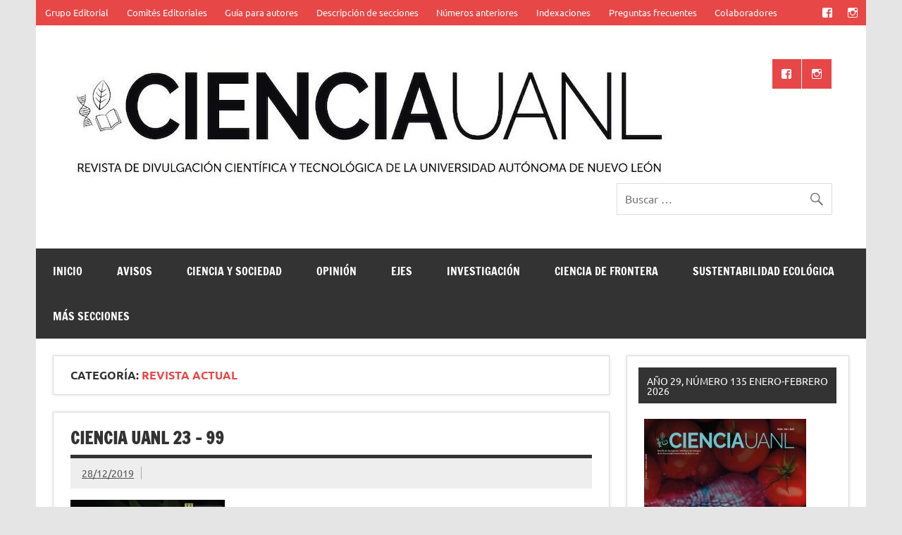

--- FILE ---
content_type: text/html; charset=UTF-8
request_url: https://cienciauanl.uanl.mx/?cat=35&paged=2
body_size: 11604
content:
<!DOCTYPE html><!-- HTML 5 -->
<html lang="es">

<head>
<meta charset="UTF-8" />
<meta name="viewport" content="width=device-width, initial-scale=1">
<link rel="profile" href="http://gmpg.org/xfn/11" />
<link rel="pingback" href="https://cienciauanl.uanl.mx/xmlrpc.php" />

<title>Revista actual &#8211; Página 2 &#8211; Ciencia UANL</title>
<meta name='robots' content='max-image-preview:large' />
	<style>img:is([sizes="auto" i], [sizes^="auto," i]) { contain-intrinsic-size: 3000px 1500px }</style>
	<link rel="alternate" type="application/rss+xml" title="Ciencia UANL &raquo; Feed" href="https://cienciauanl.uanl.mx/?feed=rss2" />
<link rel="alternate" type="application/rss+xml" title="Ciencia UANL &raquo; Feed de los comentarios" href="https://cienciauanl.uanl.mx/?feed=comments-rss2" />
<link rel="alternate" type="application/rss+xml" title="Ciencia UANL &raquo; Categoría Revista actual del feed" href="https://cienciauanl.uanl.mx/?feed=rss2&#038;cat=35" />
		<!-- This site uses the Google Analytics by MonsterInsights plugin v9.11.1 - Using Analytics tracking - https://www.monsterinsights.com/ -->
							<script src="//www.googletagmanager.com/gtag/js?id=G-QLDQZL8ZBC"  data-cfasync="false" data-wpfc-render="false" type="text/javascript" async></script>
			<script data-cfasync="false" data-wpfc-render="false" type="text/javascript">
				var mi_version = '9.11.1';
				var mi_track_user = true;
				var mi_no_track_reason = '';
								var MonsterInsightsDefaultLocations = {"page_location":"https:\/\/cienciauanl.uanl.mx\/?cat=35&paged=2"};
								if ( typeof MonsterInsightsPrivacyGuardFilter === 'function' ) {
					var MonsterInsightsLocations = (typeof MonsterInsightsExcludeQuery === 'object') ? MonsterInsightsPrivacyGuardFilter( MonsterInsightsExcludeQuery ) : MonsterInsightsPrivacyGuardFilter( MonsterInsightsDefaultLocations );
				} else {
					var MonsterInsightsLocations = (typeof MonsterInsightsExcludeQuery === 'object') ? MonsterInsightsExcludeQuery : MonsterInsightsDefaultLocations;
				}

								var disableStrs = [
										'ga-disable-G-QLDQZL8ZBC',
									];

				/* Function to detect opted out users */
				function __gtagTrackerIsOptedOut() {
					for (var index = 0; index < disableStrs.length; index++) {
						if (document.cookie.indexOf(disableStrs[index] + '=true') > -1) {
							return true;
						}
					}

					return false;
				}

				/* Disable tracking if the opt-out cookie exists. */
				if (__gtagTrackerIsOptedOut()) {
					for (var index = 0; index < disableStrs.length; index++) {
						window[disableStrs[index]] = true;
					}
				}

				/* Opt-out function */
				function __gtagTrackerOptout() {
					for (var index = 0; index < disableStrs.length; index++) {
						document.cookie = disableStrs[index] + '=true; expires=Thu, 31 Dec 2099 23:59:59 UTC; path=/';
						window[disableStrs[index]] = true;
					}
				}

				if ('undefined' === typeof gaOptout) {
					function gaOptout() {
						__gtagTrackerOptout();
					}
				}
								window.dataLayer = window.dataLayer || [];

				window.MonsterInsightsDualTracker = {
					helpers: {},
					trackers: {},
				};
				if (mi_track_user) {
					function __gtagDataLayer() {
						dataLayer.push(arguments);
					}

					function __gtagTracker(type, name, parameters) {
						if (!parameters) {
							parameters = {};
						}

						if (parameters.send_to) {
							__gtagDataLayer.apply(null, arguments);
							return;
						}

						if (type === 'event') {
														parameters.send_to = monsterinsights_frontend.v4_id;
							var hookName = name;
							if (typeof parameters['event_category'] !== 'undefined') {
								hookName = parameters['event_category'] + ':' + name;
							}

							if (typeof MonsterInsightsDualTracker.trackers[hookName] !== 'undefined') {
								MonsterInsightsDualTracker.trackers[hookName](parameters);
							} else {
								__gtagDataLayer('event', name, parameters);
							}
							
						} else {
							__gtagDataLayer.apply(null, arguments);
						}
					}

					__gtagTracker('js', new Date());
					__gtagTracker('set', {
						'developer_id.dZGIzZG': true,
											});
					if ( MonsterInsightsLocations.page_location ) {
						__gtagTracker('set', MonsterInsightsLocations);
					}
										__gtagTracker('config', 'G-QLDQZL8ZBC', {"forceSSL":"true","link_attribution":"true"} );
										window.gtag = __gtagTracker;										(function () {
						/* https://developers.google.com/analytics/devguides/collection/analyticsjs/ */
						/* ga and __gaTracker compatibility shim. */
						var noopfn = function () {
							return null;
						};
						var newtracker = function () {
							return new Tracker();
						};
						var Tracker = function () {
							return null;
						};
						var p = Tracker.prototype;
						p.get = noopfn;
						p.set = noopfn;
						p.send = function () {
							var args = Array.prototype.slice.call(arguments);
							args.unshift('send');
							__gaTracker.apply(null, args);
						};
						var __gaTracker = function () {
							var len = arguments.length;
							if (len === 0) {
								return;
							}
							var f = arguments[len - 1];
							if (typeof f !== 'object' || f === null || typeof f.hitCallback !== 'function') {
								if ('send' === arguments[0]) {
									var hitConverted, hitObject = false, action;
									if ('event' === arguments[1]) {
										if ('undefined' !== typeof arguments[3]) {
											hitObject = {
												'eventAction': arguments[3],
												'eventCategory': arguments[2],
												'eventLabel': arguments[4],
												'value': arguments[5] ? arguments[5] : 1,
											}
										}
									}
									if ('pageview' === arguments[1]) {
										if ('undefined' !== typeof arguments[2]) {
											hitObject = {
												'eventAction': 'page_view',
												'page_path': arguments[2],
											}
										}
									}
									if (typeof arguments[2] === 'object') {
										hitObject = arguments[2];
									}
									if (typeof arguments[5] === 'object') {
										Object.assign(hitObject, arguments[5]);
									}
									if ('undefined' !== typeof arguments[1].hitType) {
										hitObject = arguments[1];
										if ('pageview' === hitObject.hitType) {
											hitObject.eventAction = 'page_view';
										}
									}
									if (hitObject) {
										action = 'timing' === arguments[1].hitType ? 'timing_complete' : hitObject.eventAction;
										hitConverted = mapArgs(hitObject);
										__gtagTracker('event', action, hitConverted);
									}
								}
								return;
							}

							function mapArgs(args) {
								var arg, hit = {};
								var gaMap = {
									'eventCategory': 'event_category',
									'eventAction': 'event_action',
									'eventLabel': 'event_label',
									'eventValue': 'event_value',
									'nonInteraction': 'non_interaction',
									'timingCategory': 'event_category',
									'timingVar': 'name',
									'timingValue': 'value',
									'timingLabel': 'event_label',
									'page': 'page_path',
									'location': 'page_location',
									'title': 'page_title',
									'referrer' : 'page_referrer',
								};
								for (arg in args) {
																		if (!(!args.hasOwnProperty(arg) || !gaMap.hasOwnProperty(arg))) {
										hit[gaMap[arg]] = args[arg];
									} else {
										hit[arg] = args[arg];
									}
								}
								return hit;
							}

							try {
								f.hitCallback();
							} catch (ex) {
							}
						};
						__gaTracker.create = newtracker;
						__gaTracker.getByName = newtracker;
						__gaTracker.getAll = function () {
							return [];
						};
						__gaTracker.remove = noopfn;
						__gaTracker.loaded = true;
						window['__gaTracker'] = __gaTracker;
					})();
									} else {
										console.log("");
					(function () {
						function __gtagTracker() {
							return null;
						}

						window['__gtagTracker'] = __gtagTracker;
						window['gtag'] = __gtagTracker;
					})();
									}
			</script>
							<!-- / Google Analytics by MonsterInsights -->
		<script type="text/javascript">
/* <![CDATA[ */
window._wpemojiSettings = {"baseUrl":"https:\/\/s.w.org\/images\/core\/emoji\/16.0.1\/72x72\/","ext":".png","svgUrl":"https:\/\/s.w.org\/images\/core\/emoji\/16.0.1\/svg\/","svgExt":".svg","source":{"concatemoji":"https:\/\/cienciauanl.uanl.mx\/wp-includes\/js\/wp-emoji-release.min.js?ver=c0e41d4faa57e74705ba510c1ff51010"}};
/*! This file is auto-generated */
!function(s,n){var o,i,e;function c(e){try{var t={supportTests:e,timestamp:(new Date).valueOf()};sessionStorage.setItem(o,JSON.stringify(t))}catch(e){}}function p(e,t,n){e.clearRect(0,0,e.canvas.width,e.canvas.height),e.fillText(t,0,0);var t=new Uint32Array(e.getImageData(0,0,e.canvas.width,e.canvas.height).data),a=(e.clearRect(0,0,e.canvas.width,e.canvas.height),e.fillText(n,0,0),new Uint32Array(e.getImageData(0,0,e.canvas.width,e.canvas.height).data));return t.every(function(e,t){return e===a[t]})}function u(e,t){e.clearRect(0,0,e.canvas.width,e.canvas.height),e.fillText(t,0,0);for(var n=e.getImageData(16,16,1,1),a=0;a<n.data.length;a++)if(0!==n.data[a])return!1;return!0}function f(e,t,n,a){switch(t){case"flag":return n(e,"\ud83c\udff3\ufe0f\u200d\u26a7\ufe0f","\ud83c\udff3\ufe0f\u200b\u26a7\ufe0f")?!1:!n(e,"\ud83c\udde8\ud83c\uddf6","\ud83c\udde8\u200b\ud83c\uddf6")&&!n(e,"\ud83c\udff4\udb40\udc67\udb40\udc62\udb40\udc65\udb40\udc6e\udb40\udc67\udb40\udc7f","\ud83c\udff4\u200b\udb40\udc67\u200b\udb40\udc62\u200b\udb40\udc65\u200b\udb40\udc6e\u200b\udb40\udc67\u200b\udb40\udc7f");case"emoji":return!a(e,"\ud83e\udedf")}return!1}function g(e,t,n,a){var r="undefined"!=typeof WorkerGlobalScope&&self instanceof WorkerGlobalScope?new OffscreenCanvas(300,150):s.createElement("canvas"),o=r.getContext("2d",{willReadFrequently:!0}),i=(o.textBaseline="top",o.font="600 32px Arial",{});return e.forEach(function(e){i[e]=t(o,e,n,a)}),i}function t(e){var t=s.createElement("script");t.src=e,t.defer=!0,s.head.appendChild(t)}"undefined"!=typeof Promise&&(o="wpEmojiSettingsSupports",i=["flag","emoji"],n.supports={everything:!0,everythingExceptFlag:!0},e=new Promise(function(e){s.addEventListener("DOMContentLoaded",e,{once:!0})}),new Promise(function(t){var n=function(){try{var e=JSON.parse(sessionStorage.getItem(o));if("object"==typeof e&&"number"==typeof e.timestamp&&(new Date).valueOf()<e.timestamp+604800&&"object"==typeof e.supportTests)return e.supportTests}catch(e){}return null}();if(!n){if("undefined"!=typeof Worker&&"undefined"!=typeof OffscreenCanvas&&"undefined"!=typeof URL&&URL.createObjectURL&&"undefined"!=typeof Blob)try{var e="postMessage("+g.toString()+"("+[JSON.stringify(i),f.toString(),p.toString(),u.toString()].join(",")+"));",a=new Blob([e],{type:"text/javascript"}),r=new Worker(URL.createObjectURL(a),{name:"wpTestEmojiSupports"});return void(r.onmessage=function(e){c(n=e.data),r.terminate(),t(n)})}catch(e){}c(n=g(i,f,p,u))}t(n)}).then(function(e){for(var t in e)n.supports[t]=e[t],n.supports.everything=n.supports.everything&&n.supports[t],"flag"!==t&&(n.supports.everythingExceptFlag=n.supports.everythingExceptFlag&&n.supports[t]);n.supports.everythingExceptFlag=n.supports.everythingExceptFlag&&!n.supports.flag,n.DOMReady=!1,n.readyCallback=function(){n.DOMReady=!0}}).then(function(){return e}).then(function(){var e;n.supports.everything||(n.readyCallback(),(e=n.source||{}).concatemoji?t(e.concatemoji):e.wpemoji&&e.twemoji&&(t(e.twemoji),t(e.wpemoji)))}))}((window,document),window._wpemojiSettings);
/* ]]> */
</script>
<link rel='stylesheet' id='dynamicnews-custom-fonts-css' href='https://cienciauanl.uanl.mx/wp-content/themes/dynamic-news-lite/css/custom-fonts.css?ver=20180413' type='text/css' media='all' />
<style id='wp-emoji-styles-inline-css' type='text/css'>

	img.wp-smiley, img.emoji {
		display: inline !important;
		border: none !important;
		box-shadow: none !important;
		height: 1em !important;
		width: 1em !important;
		margin: 0 0.07em !important;
		vertical-align: -0.1em !important;
		background: none !important;
		padding: 0 !important;
	}
</style>
<link rel='stylesheet' id='wp-block-library-css' href='https://cienciauanl.uanl.mx/wp-includes/css/dist/block-library/style.min.css?ver=c0e41d4faa57e74705ba510c1ff51010' type='text/css' media='all' />
<style id='classic-theme-styles-inline-css' type='text/css'>
/*! This file is auto-generated */
.wp-block-button__link{color:#fff;background-color:#32373c;border-radius:9999px;box-shadow:none;text-decoration:none;padding:calc(.667em + 2px) calc(1.333em + 2px);font-size:1.125em}.wp-block-file__button{background:#32373c;color:#fff;text-decoration:none}
</style>
<style id='global-styles-inline-css' type='text/css'>
:root{--wp--preset--aspect-ratio--square: 1;--wp--preset--aspect-ratio--4-3: 4/3;--wp--preset--aspect-ratio--3-4: 3/4;--wp--preset--aspect-ratio--3-2: 3/2;--wp--preset--aspect-ratio--2-3: 2/3;--wp--preset--aspect-ratio--16-9: 16/9;--wp--preset--aspect-ratio--9-16: 9/16;--wp--preset--color--black: #353535;--wp--preset--color--cyan-bluish-gray: #abb8c3;--wp--preset--color--white: #ffffff;--wp--preset--color--pale-pink: #f78da7;--wp--preset--color--vivid-red: #cf2e2e;--wp--preset--color--luminous-vivid-orange: #ff6900;--wp--preset--color--luminous-vivid-amber: #fcb900;--wp--preset--color--light-green-cyan: #7bdcb5;--wp--preset--color--vivid-green-cyan: #00d084;--wp--preset--color--pale-cyan-blue: #8ed1fc;--wp--preset--color--vivid-cyan-blue: #0693e3;--wp--preset--color--vivid-purple: #9b51e0;--wp--preset--color--primary: #e84747;--wp--preset--color--light-gray: #f0f0f0;--wp--preset--color--dark-gray: #777777;--wp--preset--gradient--vivid-cyan-blue-to-vivid-purple: linear-gradient(135deg,rgba(6,147,227,1) 0%,rgb(155,81,224) 100%);--wp--preset--gradient--light-green-cyan-to-vivid-green-cyan: linear-gradient(135deg,rgb(122,220,180) 0%,rgb(0,208,130) 100%);--wp--preset--gradient--luminous-vivid-amber-to-luminous-vivid-orange: linear-gradient(135deg,rgba(252,185,0,1) 0%,rgba(255,105,0,1) 100%);--wp--preset--gradient--luminous-vivid-orange-to-vivid-red: linear-gradient(135deg,rgba(255,105,0,1) 0%,rgb(207,46,46) 100%);--wp--preset--gradient--very-light-gray-to-cyan-bluish-gray: linear-gradient(135deg,rgb(238,238,238) 0%,rgb(169,184,195) 100%);--wp--preset--gradient--cool-to-warm-spectrum: linear-gradient(135deg,rgb(74,234,220) 0%,rgb(151,120,209) 20%,rgb(207,42,186) 40%,rgb(238,44,130) 60%,rgb(251,105,98) 80%,rgb(254,248,76) 100%);--wp--preset--gradient--blush-light-purple: linear-gradient(135deg,rgb(255,206,236) 0%,rgb(152,150,240) 100%);--wp--preset--gradient--blush-bordeaux: linear-gradient(135deg,rgb(254,205,165) 0%,rgb(254,45,45) 50%,rgb(107,0,62) 100%);--wp--preset--gradient--luminous-dusk: linear-gradient(135deg,rgb(255,203,112) 0%,rgb(199,81,192) 50%,rgb(65,88,208) 100%);--wp--preset--gradient--pale-ocean: linear-gradient(135deg,rgb(255,245,203) 0%,rgb(182,227,212) 50%,rgb(51,167,181) 100%);--wp--preset--gradient--electric-grass: linear-gradient(135deg,rgb(202,248,128) 0%,rgb(113,206,126) 100%);--wp--preset--gradient--midnight: linear-gradient(135deg,rgb(2,3,129) 0%,rgb(40,116,252) 100%);--wp--preset--font-size--small: 13px;--wp--preset--font-size--medium: 20px;--wp--preset--font-size--large: 36px;--wp--preset--font-size--x-large: 42px;--wp--preset--spacing--20: 0.44rem;--wp--preset--spacing--30: 0.67rem;--wp--preset--spacing--40: 1rem;--wp--preset--spacing--50: 1.5rem;--wp--preset--spacing--60: 2.25rem;--wp--preset--spacing--70: 3.38rem;--wp--preset--spacing--80: 5.06rem;--wp--preset--shadow--natural: 6px 6px 9px rgba(0, 0, 0, 0.2);--wp--preset--shadow--deep: 12px 12px 50px rgba(0, 0, 0, 0.4);--wp--preset--shadow--sharp: 6px 6px 0px rgba(0, 0, 0, 0.2);--wp--preset--shadow--outlined: 6px 6px 0px -3px rgba(255, 255, 255, 1), 6px 6px rgba(0, 0, 0, 1);--wp--preset--shadow--crisp: 6px 6px 0px rgba(0, 0, 0, 1);}:where(.is-layout-flex){gap: 0.5em;}:where(.is-layout-grid){gap: 0.5em;}body .is-layout-flex{display: flex;}.is-layout-flex{flex-wrap: wrap;align-items: center;}.is-layout-flex > :is(*, div){margin: 0;}body .is-layout-grid{display: grid;}.is-layout-grid > :is(*, div){margin: 0;}:where(.wp-block-columns.is-layout-flex){gap: 2em;}:where(.wp-block-columns.is-layout-grid){gap: 2em;}:where(.wp-block-post-template.is-layout-flex){gap: 1.25em;}:where(.wp-block-post-template.is-layout-grid){gap: 1.25em;}.has-black-color{color: var(--wp--preset--color--black) !important;}.has-cyan-bluish-gray-color{color: var(--wp--preset--color--cyan-bluish-gray) !important;}.has-white-color{color: var(--wp--preset--color--white) !important;}.has-pale-pink-color{color: var(--wp--preset--color--pale-pink) !important;}.has-vivid-red-color{color: var(--wp--preset--color--vivid-red) !important;}.has-luminous-vivid-orange-color{color: var(--wp--preset--color--luminous-vivid-orange) !important;}.has-luminous-vivid-amber-color{color: var(--wp--preset--color--luminous-vivid-amber) !important;}.has-light-green-cyan-color{color: var(--wp--preset--color--light-green-cyan) !important;}.has-vivid-green-cyan-color{color: var(--wp--preset--color--vivid-green-cyan) !important;}.has-pale-cyan-blue-color{color: var(--wp--preset--color--pale-cyan-blue) !important;}.has-vivid-cyan-blue-color{color: var(--wp--preset--color--vivid-cyan-blue) !important;}.has-vivid-purple-color{color: var(--wp--preset--color--vivid-purple) !important;}.has-black-background-color{background-color: var(--wp--preset--color--black) !important;}.has-cyan-bluish-gray-background-color{background-color: var(--wp--preset--color--cyan-bluish-gray) !important;}.has-white-background-color{background-color: var(--wp--preset--color--white) !important;}.has-pale-pink-background-color{background-color: var(--wp--preset--color--pale-pink) !important;}.has-vivid-red-background-color{background-color: var(--wp--preset--color--vivid-red) !important;}.has-luminous-vivid-orange-background-color{background-color: var(--wp--preset--color--luminous-vivid-orange) !important;}.has-luminous-vivid-amber-background-color{background-color: var(--wp--preset--color--luminous-vivid-amber) !important;}.has-light-green-cyan-background-color{background-color: var(--wp--preset--color--light-green-cyan) !important;}.has-vivid-green-cyan-background-color{background-color: var(--wp--preset--color--vivid-green-cyan) !important;}.has-pale-cyan-blue-background-color{background-color: var(--wp--preset--color--pale-cyan-blue) !important;}.has-vivid-cyan-blue-background-color{background-color: var(--wp--preset--color--vivid-cyan-blue) !important;}.has-vivid-purple-background-color{background-color: var(--wp--preset--color--vivid-purple) !important;}.has-black-border-color{border-color: var(--wp--preset--color--black) !important;}.has-cyan-bluish-gray-border-color{border-color: var(--wp--preset--color--cyan-bluish-gray) !important;}.has-white-border-color{border-color: var(--wp--preset--color--white) !important;}.has-pale-pink-border-color{border-color: var(--wp--preset--color--pale-pink) !important;}.has-vivid-red-border-color{border-color: var(--wp--preset--color--vivid-red) !important;}.has-luminous-vivid-orange-border-color{border-color: var(--wp--preset--color--luminous-vivid-orange) !important;}.has-luminous-vivid-amber-border-color{border-color: var(--wp--preset--color--luminous-vivid-amber) !important;}.has-light-green-cyan-border-color{border-color: var(--wp--preset--color--light-green-cyan) !important;}.has-vivid-green-cyan-border-color{border-color: var(--wp--preset--color--vivid-green-cyan) !important;}.has-pale-cyan-blue-border-color{border-color: var(--wp--preset--color--pale-cyan-blue) !important;}.has-vivid-cyan-blue-border-color{border-color: var(--wp--preset--color--vivid-cyan-blue) !important;}.has-vivid-purple-border-color{border-color: var(--wp--preset--color--vivid-purple) !important;}.has-vivid-cyan-blue-to-vivid-purple-gradient-background{background: var(--wp--preset--gradient--vivid-cyan-blue-to-vivid-purple) !important;}.has-light-green-cyan-to-vivid-green-cyan-gradient-background{background: var(--wp--preset--gradient--light-green-cyan-to-vivid-green-cyan) !important;}.has-luminous-vivid-amber-to-luminous-vivid-orange-gradient-background{background: var(--wp--preset--gradient--luminous-vivid-amber-to-luminous-vivid-orange) !important;}.has-luminous-vivid-orange-to-vivid-red-gradient-background{background: var(--wp--preset--gradient--luminous-vivid-orange-to-vivid-red) !important;}.has-very-light-gray-to-cyan-bluish-gray-gradient-background{background: var(--wp--preset--gradient--very-light-gray-to-cyan-bluish-gray) !important;}.has-cool-to-warm-spectrum-gradient-background{background: var(--wp--preset--gradient--cool-to-warm-spectrum) !important;}.has-blush-light-purple-gradient-background{background: var(--wp--preset--gradient--blush-light-purple) !important;}.has-blush-bordeaux-gradient-background{background: var(--wp--preset--gradient--blush-bordeaux) !important;}.has-luminous-dusk-gradient-background{background: var(--wp--preset--gradient--luminous-dusk) !important;}.has-pale-ocean-gradient-background{background: var(--wp--preset--gradient--pale-ocean) !important;}.has-electric-grass-gradient-background{background: var(--wp--preset--gradient--electric-grass) !important;}.has-midnight-gradient-background{background: var(--wp--preset--gradient--midnight) !important;}.has-small-font-size{font-size: var(--wp--preset--font-size--small) !important;}.has-medium-font-size{font-size: var(--wp--preset--font-size--medium) !important;}.has-large-font-size{font-size: var(--wp--preset--font-size--large) !important;}.has-x-large-font-size{font-size: var(--wp--preset--font-size--x-large) !important;}
:where(.wp-block-post-template.is-layout-flex){gap: 1.25em;}:where(.wp-block-post-template.is-layout-grid){gap: 1.25em;}
:where(.wp-block-columns.is-layout-flex){gap: 2em;}:where(.wp-block-columns.is-layout-grid){gap: 2em;}
:root :where(.wp-block-pullquote){font-size: 1.5em;line-height: 1.6;}
</style>
<link rel='stylesheet' id='dynamicnewslite-stylesheet-css' href='https://cienciauanl.uanl.mx/wp-content/themes/dynamic-news-lite/style.css?ver=1.6.8' type='text/css' media='all' />
<style id='dynamicnewslite-stylesheet-inline-css' type='text/css'>
.site-title, .site-description {
	position: absolute;
	clip: rect(1px, 1px, 1px, 1px);
}
</style>
<link rel='stylesheet' id='genericons-css' href='https://cienciauanl.uanl.mx/wp-content/themes/dynamic-news-lite/css/genericons/genericons.css?ver=3.4.1' type='text/css' media='all' />
<link rel='stylesheet' id='dynamicnewslite-flexslider-css' href='https://cienciauanl.uanl.mx/wp-content/themes/dynamic-news-lite/css/flexslider.css?ver=c0e41d4faa57e74705ba510c1ff51010' type='text/css' media='all' />
<script type="text/javascript" src="https://cienciauanl.uanl.mx/wp-content/plugins/google-analytics-for-wordpress/assets/js/frontend-gtag.min.js?ver=9.11.1" id="monsterinsights-frontend-script-js" async="async" data-wp-strategy="async"></script>
<script data-cfasync="false" data-wpfc-render="false" type="text/javascript" id='monsterinsights-frontend-script-js-extra'>/* <![CDATA[ */
var monsterinsights_frontend = {"js_events_tracking":"true","download_extensions":"doc,pdf,ppt,zip,xls,docx,pptx,xlsx","inbound_paths":"[{\"path\":\"\\\/go\\\/\",\"label\":\"affiliate\"},{\"path\":\"\\\/recommend\\\/\",\"label\":\"affiliate\"}]","home_url":"https:\/\/cienciauanl.uanl.mx","hash_tracking":"false","v4_id":"G-QLDQZL8ZBC"};/* ]]> */
</script>
<!--[if lt IE 9]>
<script type="text/javascript" src="https://cienciauanl.uanl.mx/wp-content/themes/dynamic-news-lite/js/html5shiv.min.js?ver=3.7.3" id="html5shiv-js"></script>
<![endif]-->
<script type="text/javascript" src="https://cienciauanl.uanl.mx/wp-includes/js/jquery/jquery.min.js?ver=3.7.1" id="jquery-core-js"></script>
<script type="text/javascript" src="https://cienciauanl.uanl.mx/wp-includes/js/jquery/jquery-migrate.min.js?ver=3.4.1" id="jquery-migrate-js"></script>
<script type="text/javascript" src="https://cienciauanl.uanl.mx/wp-content/themes/dynamic-news-lite/js/jquery.flexslider-min.js?ver=2.6.0" id="flexslider-js"></script>
<script type="text/javascript" id="dynamicnewslite-jquery-frontpage_slider-js-extra">
/* <![CDATA[ */
var dynamicnews_slider_params = {"animation":"fade","speed":"7000"};
/* ]]> */
</script>
<script type="text/javascript" src="https://cienciauanl.uanl.mx/wp-content/themes/dynamic-news-lite/js/slider.js?ver=2.6.0" id="dynamicnewslite-jquery-frontpage_slider-js"></script>
<script type="text/javascript" id="dynamicnewslite-jquery-navigation-js-extra">
/* <![CDATA[ */
var dynamicnews_menu_title = {"text":"Men\u00fa"};
/* ]]> */
</script>
<script type="text/javascript" src="https://cienciauanl.uanl.mx/wp-content/themes/dynamic-news-lite/js/navigation.js?ver=20210324" id="dynamicnewslite-jquery-navigation-js"></script>
<script type="text/javascript" id="dynamicnewslite-jquery-sidebar-js-extra">
/* <![CDATA[ */
var dynamicnews_sidebar_title = {"text":"Barra lateral"};
/* ]]> */
</script>
<script type="text/javascript" src="https://cienciauanl.uanl.mx/wp-content/themes/dynamic-news-lite/js/sidebar.js?ver=20210324" id="dynamicnewslite-jquery-sidebar-js"></script>
<link rel="https://api.w.org/" href="https://cienciauanl.uanl.mx/index.php?rest_route=/" /><link rel="alternate" title="JSON" type="application/json" href="https://cienciauanl.uanl.mx/index.php?rest_route=/wp/v2/categories/35" /><link rel="EditURI" type="application/rsd+xml" title="RSD" href="https://cienciauanl.uanl.mx/xmlrpc.php?rsd" />

</head>

<body class="archive paged category category-revista-actual category-35 wp-custom-logo paged-2 category-paged-2 wp-theme-dynamic-news-lite sliding-sidebar mobile-header-text">

<a class="skip-link screen-reader-text" href="#content">Saltar al contenido</a>

<div id="wrapper" class="hfeed">

	<div id="topnavi-wrap">
		
	<div id="topnavi" class="container clearfix">

		
			<div id="topnavi-social-icons" class="social-icons-wrap clearfix">
				<ul id="social-icons-menu" class="social-icons-menu"><li id="menu-item-13668" class="menu-item menu-item-type-custom menu-item-object-custom menu-item-13668"><a href="https://www.facebook.com/RevistaCiencia.UANL/"><span class="screen-reader-text">@RevistaCiencia.UANL</span></a></li>
<li id="menu-item-13670" class="menu-item menu-item-type-custom menu-item-object-custom menu-item-13670"><a href="https://www.instagram.com/revistaciencia_uanl"><span class="screen-reader-text">@revistaciencia_uanl</span></a></li>
</ul>			</div>

		
		<nav id="topnav" class="clearfix" role="navigation">
			<ul id="topnav-menu" class="top-navigation-menu"><li id="menu-item-509" class="menu-item menu-item-type-post_type menu-item-object-page menu-item-509"><a href="https://cienciauanl.uanl.mx/?page_id=74">Grupo Editorial</a></li>
<li id="menu-item-752" class="menu-item menu-item-type-post_type menu-item-object-page menu-item-752"><a href="https://cienciauanl.uanl.mx/?page_id=749">Comités Editoriales</a></li>
<li id="menu-item-527" class="menu-item menu-item-type-post_type menu-item-object-page menu-item-527"><a href="https://cienciauanl.uanl.mx/?page_id=524">Guía para autores</a></li>
<li id="menu-item-540" class="menu-item menu-item-type-post_type menu-item-object-page menu-item-540"><a href="https://cienciauanl.uanl.mx/?page_id=537">Descripción de secciones</a></li>
<li id="menu-item-951" class="menu-item menu-item-type-post_type menu-item-object-page menu-item-951"><a href="https://cienciauanl.uanl.mx/?page_id=947">Números anteriores</a></li>
<li id="menu-item-546" class="menu-item menu-item-type-post_type menu-item-object-page menu-item-546"><a href="https://cienciauanl.uanl.mx/?page_id=541">Indexaciones</a></li>
<li id="menu-item-9641" class="menu-item menu-item-type-post_type menu-item-object-page menu-item-9641"><a href="https://cienciauanl.uanl.mx/?page_id=9637">Preguntas frecuentes</a></li>
<li id="menu-item-10965" class="menu-item menu-item-type-post_type menu-item-object-page menu-item-10965"><a href="https://cienciauanl.uanl.mx/?page_id=515">Colaboradores</a></li>
</ul>		</nav>

		
	</div>
	</div>

	<div id="header-wrap">

		<header id="header" class="container clearfix" role="banner">

			<div id="logo" class="clearfix">

				<a href="https://cienciauanl.uanl.mx/" class="custom-logo-link" rel="home"><img width="850" height="176" src="https://cienciauanl.uanl.mx/wp-content/uploads/2022/06/cropped-logo_cienciauanl.jpg" class="custom-logo" alt="Ciencia UANL" decoding="async" fetchpriority="high" srcset="https://cienciauanl.uanl.mx/wp-content/uploads/2022/06/cropped-logo_cienciauanl.jpg 850w, https://cienciauanl.uanl.mx/wp-content/uploads/2022/06/cropped-logo_cienciauanl-300x62.jpg 300w, https://cienciauanl.uanl.mx/wp-content/uploads/2022/06/cropped-logo_cienciauanl-768x159.jpg 768w" sizes="(max-width: 850px) 100vw, 850px" /></a>				
		<p class="site-title"><a href="https://cienciauanl.uanl.mx/" rel="home">Ciencia UANL</a></p>

					
			<p class="site-description">Revista de divulgación científica y tecnológica de la Universidad Autónoma de Nuevo León</p>

		
			</div>

			<div id="header-content" class="clearfix">
				
	<div id="header-social-icons" class="social-icons-wrap clearfix">
		<ul id="social-icons-menu" class="social-icons-menu"><li class="menu-item menu-item-type-custom menu-item-object-custom menu-item-13668"><a href="https://www.facebook.com/RevistaCiencia.UANL/"><span class="screen-reader-text">@RevistaCiencia.UANL</span></a></li>
<li class="menu-item menu-item-type-custom menu-item-object-custom menu-item-13670"><a href="https://www.instagram.com/revistaciencia_uanl"><span class="screen-reader-text">@revistaciencia_uanl</span></a></li>
</ul>	</div>


	<div id="header-search">
		
	<form role="search" method="get" class="search-form" action="https://cienciauanl.uanl.mx/">
		<label>
			<span class="screen-reader-text">Buscar:</span>
			<input type="search" class="search-field" placeholder="Buscar &hellip;" value="" name="s">
		</label>
		<button type="submit" class="search-submit">
			<span class="genericon-search"></span>
		</button>
	</form>

	</div>

			</div>

		</header>

	</div>

	<div id="navi-wrap">
		<nav id="mainnav" class="container clearfix" role="navigation">
			<ul id="mainnav-menu" class="main-navigation-menu"><li id="menu-item-10724" class="menu-item menu-item-type-custom menu-item-object-custom menu-item-home menu-item-10724"><a href="http://cienciauanl.uanl.mx/">Inicio</a></li>
<li id="menu-item-12506" class="menu-item menu-item-type-post_type menu-item-object-page menu-item-12506"><a href="https://cienciauanl.uanl.mx/?page_id=10545">Avisos</a></li>
<li id="menu-item-997" class="menu-item menu-item-type-taxonomy menu-item-object-category menu-item-997"><a href="https://cienciauanl.uanl.mx/?cat=26">Ciencia y Sociedad</a></li>
<li id="menu-item-79" class="menu-item menu-item-type-taxonomy menu-item-object-category menu-item-79"><a href="https://cienciauanl.uanl.mx/?cat=8">Opinión</a></li>
<li id="menu-item-2872" class="menu-item menu-item-type-taxonomy menu-item-object-category menu-item-2872"><a href="https://cienciauanl.uanl.mx/?cat=15">Ejes</a></li>
<li id="menu-item-10817" class="menu-item menu-item-type-taxonomy menu-item-object-category menu-item-10817"><a href="https://cienciauanl.uanl.mx/?cat=27">Investigación</a></li>
<li id="menu-item-1508" class="menu-item menu-item-type-taxonomy menu-item-object-category menu-item-1508"><a href="https://cienciauanl.uanl.mx/?cat=9">Ciencia de Frontera</a></li>
<li id="menu-item-81" class="menu-item menu-item-type-taxonomy menu-item-object-category menu-item-81"><a href="https://cienciauanl.uanl.mx/?cat=11">Sustentabilidad ecológica</a></li>
<li id="menu-item-10821" class="menu-item menu-item-type-post_type menu-item-object-page menu-item-has-children menu-item-10821"><a href="https://cienciauanl.uanl.mx/?page_id=10818">Más secciones</a>
<ul class="sub-menu">
	<li id="menu-item-77" class="menu-item menu-item-type-taxonomy menu-item-object-category menu-item-77"><a href="https://cienciauanl.uanl.mx/?cat=4">Editorial</a></li>
	<li id="menu-item-10816" class="menu-item menu-item-type-taxonomy menu-item-object-category menu-item-10816"><a href="https://cienciauanl.uanl.mx/?cat=21">Ciencia en breve</a></li>
	<li id="menu-item-80" class="menu-item menu-item-type-taxonomy menu-item-object-category menu-item-80"><a href="https://cienciauanl.uanl.mx/?cat=10">Andamiajes</a></li>
	<li id="menu-item-10822" class="menu-item menu-item-type-taxonomy menu-item-object-category menu-item-10822"><a href="https://cienciauanl.uanl.mx/?cat=20">Imaginaria</a></li>
	<li id="menu-item-2871" class="menu-item menu-item-type-taxonomy menu-item-object-category menu-item-2871"><a href="https://cienciauanl.uanl.mx/?cat=12">Curiosidad</a></li>
	<li id="menu-item-10823" class="menu-item menu-item-type-taxonomy menu-item-object-category menu-item-10823"><a href="https://cienciauanl.uanl.mx/?cat=24">Tendencias Educativas</a></li>
	<li id="menu-item-10824" class="menu-item menu-item-type-taxonomy menu-item-object-category menu-item-10824"><a href="https://cienciauanl.uanl.mx/?cat=13">ConCiencia</a></li>
	<li id="menu-item-10825" class="menu-item menu-item-type-taxonomy menu-item-object-category menu-item-10825"><a href="https://cienciauanl.uanl.mx/?cat=18">Al pie de la letra</a></li>
	<li id="menu-item-10826" class="menu-item menu-item-type-taxonomy menu-item-object-category menu-item-10826"><a href="https://cienciauanl.uanl.mx/?cat=22">In memoriam</a></li>
</ul>
</li>
</ul>		</nav>
	</div>

	

	<div id="wrap" class="container clearfix">

		<section id="content" class="primary" role="main">

			
			<header class="page-header">
				<h1 class="archive-title">Categoría: <span>Revista actual</span></h1>			</header>

			
	<article id="post-9752" class="content-excerpt post-9752 post type-post status-publish format-standard has-post-thumbnail hentry category-revista-actual">

		<h2 class="entry-title post-title"><a href="https://cienciauanl.uanl.mx/?p=9752" rel="bookmark">Ciencia UANL 23 &#8211; 99</a></h2>
		<div class="entry-meta postmeta clearfix"><span class="meta-date sep"><a href="https://cienciauanl.uanl.mx/?p=9752" title="11:49 am" rel="bookmark"><time class="entry-date published updated" datetime="2019-12-28T11:49:49-06:00">28/12/2019</time></a></span></div>

		
		<a href="https://cienciauanl.uanl.mx/?p=9752" rel="bookmark">
			<img width="219" height="280" src="https://cienciauanl.uanl.mx/wp-content/uploads/2020/01/Portada_99_web.jpg" class="attachment-featured_image size-featured_image wp-post-image" alt="" decoding="async" srcset="https://cienciauanl.uanl.mx/wp-content/uploads/2020/01/Portada_99_web.jpg 564w, https://cienciauanl.uanl.mx/wp-content/uploads/2020/01/Portada_99_web-235x300.jpg 235w" sizes="(max-width: 219px) 100vw, 219px" />		</a>

	
		<div class="entry clearfix">
						<a href="https://cienciauanl.uanl.mx/?p=9752" class="more-link">Leer más</a>
		</div>

		<div class="postinfo clearfix">
			<span class="meta-category">
				<ul class="post-categories">
	<li><a href="https://cienciauanl.uanl.mx/?cat=35" rel="category">Revista actual</a></li></ul>			</span>

		</div>

	</article>

	<article id="post-9754" class="content-excerpt post-9754 post type-post status-publish format-standard has-post-thumbnail hentry category-revista-actual">

		<h2 class="entry-title post-title"><a href="https://cienciauanl.uanl.mx/?p=9754" rel="bookmark">Ciencia UANL 23 99</a></h2>
		<div class="entry-meta postmeta clearfix"><span class="meta-date sep"><a href="https://cienciauanl.uanl.mx/?p=9754" title="11:50 am" rel="bookmark"><time class="entry-date published updated" datetime="2019-12-19T11:50:40-06:00">19/12/2019</time></a></span></div>

		
		<a href="https://cienciauanl.uanl.mx/?p=9754" rel="bookmark">
			<img width="219" height="280" src="https://cienciauanl.uanl.mx/wp-content/uploads/2020/01/Portada_99_web.jpg" class="attachment-featured_image size-featured_image wp-post-image" alt="" decoding="async" srcset="https://cienciauanl.uanl.mx/wp-content/uploads/2020/01/Portada_99_web.jpg 564w, https://cienciauanl.uanl.mx/wp-content/uploads/2020/01/Portada_99_web-235x300.jpg 235w" sizes="(max-width: 219px) 100vw, 219px" />		</a>

	
		<div class="entry clearfix">
						<a href="https://cienciauanl.uanl.mx/?p=9754" class="more-link">Leer más</a>
		</div>

		<div class="postinfo clearfix">
			<span class="meta-category">
				<ul class="post-categories">
	<li><a href="https://cienciauanl.uanl.mx/?cat=35" rel="category">Revista actual</a></li></ul>			</span>

		</div>

	</article>

	<article id="post-9551" class="content-excerpt post-9551 post type-post status-publish format-standard hentry category-revista-actual">

		<h2 class="entry-title post-title"><a href="https://cienciauanl.uanl.mx/?p=9551" rel="bookmark">Ciencia UANL 22-98</a></h2>
		<div class="entry-meta postmeta clearfix"><span class="meta-date sep"><a href="https://cienciauanl.uanl.mx/?p=9551" title="9:55 am" rel="bookmark"><time class="entry-date published updated" datetime="2019-10-19T09:55:11-05:00">19/10/2019</time></a></span></div>

		
		<a href="https://cienciauanl.uanl.mx/?p=9551" rel="bookmark">
					</a>

	
		<div class="entry clearfix">
						<a href="https://cienciauanl.uanl.mx/?p=9551" class="more-link">Leer más</a>
		</div>

		<div class="postinfo clearfix">
			<span class="meta-category">
				<ul class="post-categories">
	<li><a href="https://cienciauanl.uanl.mx/?cat=35" rel="category">Revista actual</a></li></ul>			</span>

		</div>

	</article>

	<article id="post-9553" class="content-excerpt post-9553 post type-post status-publish format-standard hentry category-revista-actual">

		<h2 class="entry-title post-title"><a href="https://cienciauanl.uanl.mx/?p=9553" rel="bookmark">Ciencia UANL 22 &#8211; 98.</a></h2>
		<div class="entry-meta postmeta clearfix"><span class="meta-date sep"><a href="https://cienciauanl.uanl.mx/?p=9553" title="9:53 am" rel="bookmark"><time class="entry-date published updated" datetime="2019-10-19T09:53:52-05:00">19/10/2019</time></a></span></div>

		
		<a href="https://cienciauanl.uanl.mx/?p=9553" rel="bookmark">
					</a>

	
		<div class="entry clearfix">
						<a href="https://cienciauanl.uanl.mx/?p=9553" class="more-link">Leer más</a>
		</div>

		<div class="postinfo clearfix">
			<span class="meta-category">
				<ul class="post-categories">
	<li><a href="https://cienciauanl.uanl.mx/?cat=35" rel="category">Revista actual</a></li></ul>			</span>

		</div>

	</article>

	<article id="post-9409" class="content-excerpt post-9409 post type-post status-publish format-standard hentry category-revista-actual">

		<h2 class="entry-title post-title"><a href="https://cienciauanl.uanl.mx/?p=9409" rel="bookmark">Ciencia UANL 22-97</a></h2>
		<div class="entry-meta postmeta clearfix"><span class="meta-date sep"><a href="https://cienciauanl.uanl.mx/?p=9409" title="11:38 am" rel="bookmark"><time class="entry-date published updated" datetime="2019-09-18T11:38:01-05:00">18/09/2019</time></a></span></div>

		
		<a href="https://cienciauanl.uanl.mx/?p=9409" rel="bookmark">
					</a>

	
		<div class="entry clearfix">
						<a href="https://cienciauanl.uanl.mx/?p=9409" class="more-link">Leer más</a>
		</div>

		<div class="postinfo clearfix">
			<span class="meta-category">
				<ul class="post-categories">
	<li><a href="https://cienciauanl.uanl.mx/?cat=35" rel="category">Revista actual</a></li></ul>			</span>

		</div>

	</article>

	<article id="post-9275" class="content-excerpt post-9275 post type-post status-publish format-standard hentry category-revista-actual">

		<h2 class="entry-title post-title"><a href="https://cienciauanl.uanl.mx/?p=9275" rel="bookmark">Ciencia UANL 22-96</a></h2>
		<div class="entry-meta postmeta clearfix"><span class="meta-date sep"><a href="https://cienciauanl.uanl.mx/?p=9275" title="11:48 am" rel="bookmark"><time class="entry-date published updated" datetime="2019-08-20T11:48:42-05:00">20/08/2019</time></a></span></div>

		
		<a href="https://cienciauanl.uanl.mx/?p=9275" rel="bookmark">
					</a>

	
		<div class="entry clearfix">
						<a href="https://cienciauanl.uanl.mx/?p=9275" class="more-link">Leer más</a>
		</div>

		<div class="postinfo clearfix">
			<span class="meta-category">
				<ul class="post-categories">
	<li><a href="https://cienciauanl.uanl.mx/?cat=35" rel="category">Revista actual</a></li></ul>			</span>

		</div>

	</article>

	<article id="post-8907" class="content-excerpt post-8907 post type-post status-publish format-standard hentry category-revista-actual">

		<h2 class="entry-title post-title"><a href="https://cienciauanl.uanl.mx/?p=8907" rel="bookmark">Ciencia UANL 22-95</a></h2>
		<div class="entry-meta postmeta clearfix"><span class="meta-date sep"><a href="https://cienciauanl.uanl.mx/?p=8907" title="9:36 am" rel="bookmark"><time class="entry-date published updated" datetime="2019-07-03T09:36:38-05:00">03/07/2019</time></a></span></div>

		
		<a href="https://cienciauanl.uanl.mx/?p=8907" rel="bookmark">
					</a>

	
		<div class="entry clearfix">
						<a href="https://cienciauanl.uanl.mx/?p=8907" class="more-link">Leer más</a>
		</div>

		<div class="postinfo clearfix">
			<span class="meta-category">
				<ul class="post-categories">
	<li><a href="https://cienciauanl.uanl.mx/?cat=35" rel="category">Revista actual</a></li></ul>			</span>

		</div>

	</article>

	<article id="post-8768" class="content-excerpt post-8768 post type-post status-publish format-standard hentry category-revista-actual">

		<h2 class="entry-title post-title"><a href="https://cienciauanl.uanl.mx/?p=8768" rel="bookmark">Ciencia UANL 22-94.</a></h2>
		<div class="entry-meta postmeta clearfix"><span class="meta-date sep"><a href="https://cienciauanl.uanl.mx/?p=8768" title="11:27 am" rel="bookmark"><time class="entry-date published updated" datetime="2019-05-22T11:27:48-05:00">22/05/2019</time></a></span></div>

		
		<a href="https://cienciauanl.uanl.mx/?p=8768" rel="bookmark">
					</a>

	
		<div class="entry clearfix">
						<a href="https://cienciauanl.uanl.mx/?p=8768" class="more-link">Leer más</a>
		</div>

		<div class="postinfo clearfix">
			<span class="meta-category">
				<ul class="post-categories">
	<li><a href="https://cienciauanl.uanl.mx/?cat=35" rel="category">Revista actual</a></li></ul>			</span>

		</div>

	</article>

	<article id="post-8478" class="content-excerpt post-8478 post type-post status-publish format-standard hentry category-revista-actual">

		<h2 class="entry-title post-title"><a href="https://cienciauanl.uanl.mx/?p=8478" rel="bookmark">Ciencia UANL 22-93.</a></h2>
		<div class="entry-meta postmeta clearfix"><span class="meta-date sep"><a href="https://cienciauanl.uanl.mx/?p=8478" title="11:07 am" rel="bookmark"><time class="entry-date published updated" datetime="2018-12-17T11:07:22-06:00">17/12/2018</time></a></span></div>

		
		<a href="https://cienciauanl.uanl.mx/?p=8478" rel="bookmark">
					</a>

	
		<div class="entry clearfix">
						<a href="https://cienciauanl.uanl.mx/?p=8478" class="more-link">Leer más</a>
		</div>

		<div class="postinfo clearfix">
			<span class="meta-category">
				<ul class="post-categories">
	<li><a href="https://cienciauanl.uanl.mx/?cat=35" rel="category">Revista actual</a></li></ul>			</span>

		</div>

	</article>

	<article id="post-8476" class="content-excerpt post-8476 post type-post status-publish format-standard hentry category-revista-actual">

		<h2 class="entry-title post-title"><a href="https://cienciauanl.uanl.mx/?p=8476" rel="bookmark">Ciencia UANL 21-92</a></h2>
		<div class="entry-meta postmeta clearfix"><span class="meta-date sep"><a href="https://cienciauanl.uanl.mx/?p=8476" title="11:06 am" rel="bookmark"><time class="entry-date published updated" datetime="2018-12-17T11:06:04-06:00">17/12/2018</time></a></span></div>

		
		<a href="https://cienciauanl.uanl.mx/?p=8476" rel="bookmark">
					</a>

	
		<div class="entry clearfix">
						<a href="https://cienciauanl.uanl.mx/?p=8476" class="more-link">Leer más</a>
		</div>

		<div class="postinfo clearfix">
			<span class="meta-category">
				<ul class="post-categories">
	<li><a href="https://cienciauanl.uanl.mx/?cat=35" rel="category">Revista actual</a></li></ul>			</span>

		</div>

	</article>

			  <div class="post-pagination clearfix">
					<a class="prev page-numbers" href="https://cienciauanl.uanl.mx/?cat=35&#038;paged=1">&laquo</a>
<a class="page-numbers" href="https://cienciauanl.uanl.mx/?cat=35&#038;paged=1">1</a>
<span aria-current="page" class="page-numbers current">2</span>
<a class="page-numbers" href="https://cienciauanl.uanl.mx/?cat=35&#038;paged=3">3</a>
<a class="page-numbers" href="https://cienciauanl.uanl.mx/?cat=35&#038;paged=4">4</a>
<a class="next page-numbers" href="https://cienciauanl.uanl.mx/?cat=35&#038;paged=3">&raquo;</a>			  </div>

			
		</section>

		
	<section id="sidebar" class="secondary clearfix" role="complementary">

		<aside id="media_image-12" class="widget widget_media_image clearfix"><h3 class="widgettitle"><span>AÑO 29, NÚMERO 135 ENERO-FEBRERO 2026</span></h3><a href="https://cienciauanl.uanl.mx/wp-content/uploads/2026/01/GALERA_135_WEB.pdf"><img width="230" height="300" src="https://cienciauanl.uanl.mx/wp-content/uploads/2026/01/PORTADA135-230x300.jpg" class="image wp-image-14947  attachment-medium size-medium" alt="" style="max-width: 100%; height: auto;" decoding="async" loading="lazy" srcset="https://cienciauanl.uanl.mx/wp-content/uploads/2026/01/PORTADA135-230x300.jpg 230w, https://cienciauanl.uanl.mx/wp-content/uploads/2026/01/PORTADA135-784x1024.jpg 784w, https://cienciauanl.uanl.mx/wp-content/uploads/2026/01/PORTADA135-768x1004.jpg 768w, https://cienciauanl.uanl.mx/wp-content/uploads/2026/01/PORTADA135-1175x1536.jpg 1175w, https://cienciauanl.uanl.mx/wp-content/uploads/2026/01/PORTADA135.jpg 1320w" sizes="auto, (max-width: 230px) 100vw, 230px" /></a></aside><aside id="media_image-9" class="widget widget_media_image clearfix"><h3 class="widgettitle"><span>70 ANIVERSARIO FACULTAD DE AGRONOMÍA</span></h3><a href="https://cienciauanl.uanl.mx/wp-content/uploads/2024/12/ESPECIALCIENCIAUANL_AGRONOMIA_WEB_BAJA_B.pdf"><img width="233" height="300" src="https://cienciauanl.uanl.mx/wp-content/uploads/2024/12/ESPECIALCIENCIAUANL_AGRONOMIA_PORTADA-233x300.jpg" class="image wp-image-14048  attachment-medium size-medium" alt="" style="max-width: 100%; height: auto;" decoding="async" loading="lazy" srcset="https://cienciauanl.uanl.mx/wp-content/uploads/2024/12/ESPECIALCIENCIAUANL_AGRONOMIA_PORTADA-233x300.jpg 233w, https://cienciauanl.uanl.mx/wp-content/uploads/2024/12/ESPECIALCIENCIAUANL_AGRONOMIA_PORTADA-797x1024.jpg 797w, https://cienciauanl.uanl.mx/wp-content/uploads/2024/12/ESPECIALCIENCIAUANL_AGRONOMIA_PORTADA-768x987.jpg 768w, https://cienciauanl.uanl.mx/wp-content/uploads/2024/12/ESPECIALCIENCIAUANL_AGRONOMIA_PORTADA-1195x1536.jpg 1195w, https://cienciauanl.uanl.mx/wp-content/uploads/2024/12/ESPECIALCIENCIAUANL_AGRONOMIA_PORTADA.jpg 1240w" sizes="auto, (max-width: 233px) 100vw, 233px" /></a></aside><aside id="media_image-11" class="widget widget_media_image clearfix"><h3 class="widgettitle"><span>CONVOCATORIAS</span></h3><a href="https://cienciauanl.uanl.mx/wp-content/uploads/2025/09/Convocatoria-scaled.jpg"><img width="300" height="195" src="https://cienciauanl.uanl.mx/wp-content/uploads/2025/09/Convocatoria-300x195.jpg" class="image wp-image-14753  attachment-medium size-medium" alt="" style="max-width: 100%; height: auto;" decoding="async" loading="lazy" srcset="https://cienciauanl.uanl.mx/wp-content/uploads/2025/09/Convocatoria-300x195.jpg 300w, https://cienciauanl.uanl.mx/wp-content/uploads/2025/09/Convocatoria-1024x665.jpg 1024w, https://cienciauanl.uanl.mx/wp-content/uploads/2025/09/Convocatoria-768x499.jpg 768w, https://cienciauanl.uanl.mx/wp-content/uploads/2025/09/Convocatoria-1536x998.jpg 1536w, https://cienciauanl.uanl.mx/wp-content/uploads/2025/09/Convocatoria-2048x1330.jpg 2048w" sizes="auto, (max-width: 300px) 100vw, 300px" /></a></aside><aside id="dynamicnews_category_posts_single-12" class="widget dynamicnews_category_posts_single clearfix">		<div id="widget-category-posts-single" class="widget-category-posts clearfix">

			<h3 class="widgettitle"><span>Curiosidad</span></h3>
			<div class="widget-category-posts-content">

				
				<article id="post-14768" class="single-post post-14768 post type-post status-publish format-standard has-post-thumbnail hentry category-curiosidad">

					<a href="https://cienciauanl.uanl.mx/?p=14768" rel="bookmark"><img width="860" height="280" src="https://cienciauanl.uanl.mx/wp-content/uploads/2025/09/PORTIS-copia-860x280.jpg" class="attachment-featured_image size-featured_image wp-post-image" alt="" decoding="async" loading="lazy" /></a>

					<h2 class="entry-title post-title"><a href="https://cienciauanl.uanl.mx/?p=14768" rel="bookmark">Los microbios superhéroes: cómo los hongos y bacterias salvan el suelo</a></h2>
					<div class="entry-meta postmeta"><span class="meta-date sep"><a href="https://cienciauanl.uanl.mx/?p=14768" title="2:23 pm" rel="bookmark"><time class="entry-date published updated" datetime="2025-09-26T14:23:20-06:00">26/09/2025</time></a></span><span class="meta-author sep"> <span class="author vcard"><a class="url fn n" href="https://cienciauanl.uanl.mx/?author=4" title="Ver todas las entradas de Jessica Martínez" rel="author">Jessica Martínez</a></span></span></div>
					<div class="entry">
						<p>Perla Xochitl Sotelo-Navarro* ORCID: 0000-0002-1179-4884 CIENCIAUANL / AÑO 28, No.134, noviembre-diciembre 2025 DOI: https://doi.org/10.29105/cienciauanl28.134-6 Descargar PDF &nbsp; La contaminación del suelo reduce la fertilidad y afecta el crecimiento de plantas, impactando la producción agrícola. Además, podría liberar sustancias tóxicas que dañan la salud humana y los ecosistemas, ¿sabías que hay pequeños seres invisibles que pueden sanear la tierra cuando se [&#8230;]</p>
						<a href="https://cienciauanl.uanl.mx/?p=14768" class="more-link">Leer más</a>
					</div>

				</article>

			
			</div>

		</div>
	</aside><aside id="dynamicnews_category_posts_single-10" class="widget dynamicnews_category_posts_single clearfix">		<div id="widget-category-posts-single" class="widget-category-posts clearfix">

			<h3 class="widgettitle"><span>Ciencia de Frontera</span></h3>
			<div class="widget-category-posts-content">

				
				<article id="post-14907" class="single-post post-14907 post type-post status-publish format-standard has-post-thumbnail hentry category-ciencia-de-frontera tag-slide">

					<a href="https://cienciauanl.uanl.mx/?p=14907" rel="bookmark"><img width="860" height="280" src="https://cienciauanl.uanl.mx/wp-content/uploads/2025/12/IMG_0159-860x280.jpg" class="attachment-featured_image size-featured_image wp-post-image" alt="" decoding="async" loading="lazy" /></a>

					<h2 class="entry-title post-title"><a href="https://cienciauanl.uanl.mx/?p=14907" rel="bookmark">Los paisajes Los paisajes de la biosfera, una perspectiva de la diversidad mexicana: el enfoque de Sergio Guevara Sada</a></h2>
					<div class="entry-meta postmeta"><span class="meta-date sep"><a href="https://cienciauanl.uanl.mx/?p=14907" title="12:50 pm" rel="bookmark"><time class="entry-date published updated" datetime="2025-12-01T12:50:54-06:00">01/12/2025</time></a></span><span class="meta-author sep"> <span class="author vcard"><a class="url fn n" href="https://cienciauanl.uanl.mx/?author=4" title="Ver todas las entradas de Jessica Martínez" rel="author">Jessica Martínez</a></span></span></div>
					<div class="entry">
						<p>María Josefa Santos-Corral* CIENCIAUANL / AÑO 29, No.135, enero-febrero 2026 Descargar PDF Sergio Guevara Sada tiene un doctorado en Ecología por el Instituto de Botánica Ecológica, Universidad de Uppsala, Suecia. Es profesor-investigador del Instituto de Ecología, A.C. (Inecol), desde 1992, institución que dirigió de 1993 a 2002. Su trabajo se encuentra vinculado al conocimiento de la biodiversidad en el trópico [&#8230;]</p>
						<a href="https://cienciauanl.uanl.mx/?p=14907" class="more-link">Leer más</a>
					</div>

				</article>

			
			</div>

		</div>
	</aside><aside id="dynamicnews_category_posts_single-8" class="widget dynamicnews_category_posts_single clearfix">		<div id="widget-category-posts-single" class="widget-category-posts clearfix">

			<h3 class="widgettitle"><span>Línea del tiempo</span></h3>
			<div class="widget-category-posts-content">

				
				<article id="post-7024" class="single-post post-7024 post type-post status-publish format-standard has-post-thumbnail hentry category-linea-del-tiempo">

					<a href="https://cienciauanl.uanl.mx/?p=7024" rel="bookmark"><img width="826" height="280" src="https://cienciauanl.uanl.mx/wp-content/uploads/2017/11/poder_predictivo_teoria_general_relatividad.jpg" class="attachment-featured_image size-featured_image wp-post-image" alt="" decoding="async" loading="lazy" srcset="https://cienciauanl.uanl.mx/wp-content/uploads/2017/11/poder_predictivo_teoria_general_relatividad.jpg 2514w, https://cienciauanl.uanl.mx/wp-content/uploads/2017/11/poder_predictivo_teoria_general_relatividad-300x102.jpg 300w, https://cienciauanl.uanl.mx/wp-content/uploads/2017/11/poder_predictivo_teoria_general_relatividad-768x260.jpg 768w, https://cienciauanl.uanl.mx/wp-content/uploads/2017/11/poder_predictivo_teoria_general_relatividad-1024x347.jpg 1024w" sizes="auto, (max-width: 826px) 100vw, 826px" /></a>

					<h2 class="entry-title post-title"><a href="https://cienciauanl.uanl.mx/?p=7024" rel="bookmark">El poder predictivo de la Teoría de la Relatividad General</a></h2>
					<div class="entry-meta postmeta"><span class="meta-date sep"><a href="https://cienciauanl.uanl.mx/?p=7024" title="4:24 pm" rel="bookmark"><time class="entry-date published updated" datetime="2017-11-15T16:24:30-06:00">15/11/2017</time></a></span><span class="meta-author sep"> <span class="author vcard"><a class="url fn n" href="https://cienciauanl.uanl.mx/?author=2" title="Ver todas las entradas de Ciencia UANL" rel="author">Ciencia UANL</a></span></span></div>
					<div class="entry">
						<p>Hernando Quevedo* CIENCIA UANL / AÑO 20, No. 85, julio-septiembre 2017 Hace más de 100 años que en su Relatividad General, Einstein incluyó el versátil concepto de espaciotiempo con cuatro dimensiones. Para introducir en él la geometría diferencial se parte del concepto de distancia. Tomemos un evento arbitrario xμ que denotaremos mediante sus cuatro coordenadas xμ=(x1,x2,x3,x4 ). Empleamos aquí la notación x1,x2, etc., en [&#8230;]</p>
						<a href="https://cienciauanl.uanl.mx/?p=7024" class="more-link">Leer más</a>
					</div>

				</article>

			
			</div>

		</div>
	</aside>
	</section>
	</div>


	<div id="footer-wrap">

		<footer id="footer" class="container clearfix" role="contentinfo">

			
				<nav id="footernav" class="clearfix" role="navigation">
					<ul id="footernav-menu" class="menu"><li id="menu-item-531" class="menu-item menu-item-type-post_type menu-item-object-page menu-item-531"><a href="https://cienciauanl.uanl.mx/?page_id=528">Derechos reservados</a></li>
<li id="menu-item-536" class="menu-item menu-item-type-post_type menu-item-object-page menu-item-536"><a href="https://cienciauanl.uanl.mx/?page_id=532">Oficina Editorial</a></li>
<li id="menu-item-1125" class="menu-item menu-item-type-post_type menu-item-object-page menu-item-1125"><a href="https://cienciauanl.uanl.mx/?page_id=1121">Secretaría de Investigación Científica y Desarrollo Tecnológico</a></li>
<li id="menu-item-1305" class="menu-item menu-item-type-post_type menu-item-object-page menu-item-1305"><a href="https://cienciauanl.uanl.mx/?page_id=1301">Dirección de Investigación</a></li>
<li id="menu-item-1247" class="menu-item menu-item-type-post_type menu-item-object-page menu-item-1247"><a href="https://cienciauanl.uanl.mx/?page_id=1243">Repositorio UANL</a></li>
</ul>				</nav>

			
			<div id="footer-text">
				
	<span class="credit-link">
		Tema para WordPress: Noticias Dinámicas de ThemeZee.	</span>

				</div>

		</footer>

	</div>

</div><!-- end #wrapper -->

</body>
</html>
